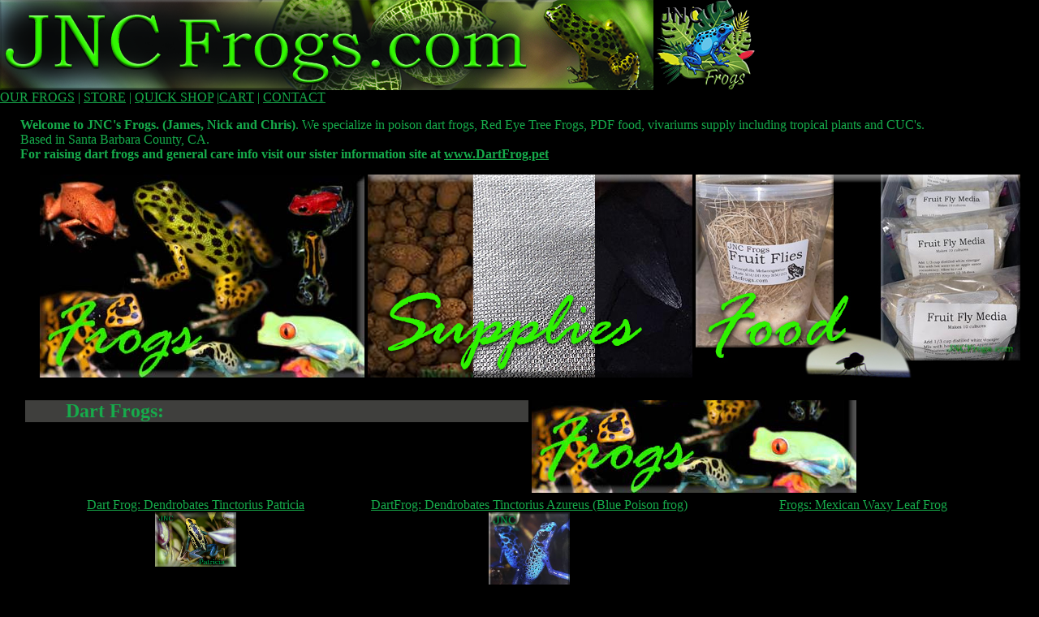

--- FILE ---
content_type: text/html;charset=UTF-8
request_url: https://www.jncfrogs.com/index.cfm?CFID=952a49b3-ce4d-4a8c-9d6b-cde8eb511fc6&CFTOKEN=0
body_size: 38629
content:


<html>
<head>
<title>JNC Frogs -JNC Frogs. Dart Frog Jungle</title>
<META NAME="keywords" content="Dart Frogs, JNC Frogs, isopods, springtails, tropical plants">
<META NAME="description" CONTENT="JNC Dart Frog Supply">
<META NAME="Designer" content="WebSite by www.CFwebMaster.com">
<meta name="viewport" content="width=device-width, initial-scale=1">
<title>JNC Dart Frogs</title>
<link rel="stylesheet" type="text/css" href="https://www.JNCFrogs.com/master-stylesheet.css">
</script>
</head>

<body bgcolor="#000000" text="#16ab4b" vlink="#16ab4b" link="#16ab4b" alink="#16ab4b">

<header>
<div class="header">
<a href="https://www.JNCFrogs.com"><img src="https://www.JNCFrogs.com/images/JNCFrogs-Banner.jpg" alt="JNC Frogs Header" border="0"></a><a href="https://www.JNCFrogs.com"><img src="https://www.JNCFrogs.com/images/JNC-logo-111.png" alt="JNC Frogs Logo" border="0"></a>

</div>
 <br>
<a href="https://www.jncfrogs.com/ourfrogs/">OUR FROGS</a> | <a href="https://www.jncfrogs.com/store/">STORE</a> | <a href="https://www.jncfrogs.com/store/ezAddlist.cfm">QUICK SHOP</a> |<a href="https://www.jncfrogs.com/store/1shop.cfm">CART</a> | <a href="https://www.jncfrogs.com/contact-us.cfm">CONTACT</a><br>
</header>
<div class="pushright">


<p><b>Welcome to JNC's Frogs. (James, Nick and Chris)</b>.
We specialize in poison dart frogs, Red Eye Tree Frogs, PDF food, vivariums supply including tropical plants and CUC's.<br>
Based in Santa Barbara County, CA.<br>
<b>For raising dart frogs and general care info visit our sister information site at <a href="https://www.DartFrog.pet" target="new">www.DartFrog.pet</a></b>
<br>
</p>
<center>
<a href="https://www.JNCFrogs.com/store/categoryitems.cfm?category=Dart&nbsp;&catid=1"><img src="/images/BUTTON-DartFrogs.jpg" alt="Link to available Dart Frogs" border="0"></a>
<a href="https://www.JNCFrogs.com/store/categoryitems.cfm?category=Vivarium&nbsp;Supplies&catid=3"><img src="/images/BUTTON-DartFrogs-Supplies.jpg" alt="Link to dart frog supplies" border="0"></a>
<a href="https://www.JNCFrogs.com/store/categoryitems.cfm?category=feeder&nbsp;insects&catid=6"><img src="/images/BUTTON-DartFrog-Food.jpg" alt="Link to dart frog food" border="0"></a>
</center>
<br>






 





<table width="100%">
<tr>
<td width="100%" bgcolor="00000" valign="top">































<table width="100%"><tr><td width="50%" valign="top">
<H2 class="small">Dart Frogs:</H2>
</td>
<td width="50%">

<img src="https://www.JNCFrogs.com/store/images/Category/JNCFrogs/CAT1.jpg" alt="Dart Frogs">

</td></tr></table>




<table bgcolor="00000" align="center" width="99%" valign="top">

<center>




<tr>
<td align="center" width="33%" height="100" valign="top">










<a href="https://www.JNCFrogs.com/store/item.cfm?code=FROGSPATRICIA&catid=1">
Dart Frog: Dendrobates Tinctorius Patricia <br>
<IMG SRC="https://www.JNCFrogs.com/store/images/photo1/JNCFrogs/FROGSPATRICIA.jpg" border="0" width=100 alt="Dart Frog: Dendrobates Tinctorius Patricia"/></a>

</td>








<td align="center" width="33%" height="100" valign="top">










<a href="https://www.JNCFrogs.com/store/item.cfm?code=FROGAZUREUS&catid=1">
DartFrog: Dendrobates Tinctorius Azureus (Blue Poison frog) <br>
<IMG SRC="https://www.JNCFrogs.com/store/images/photo1/JNCFrogs/FROGAZUREUS.jpg" border="0" width=100 alt="DartFrog: Dendrobates Tinctorius Azureus (Blue Poison frog)"/></a>

</td>








<td align="center" width="33%" height="100" valign="top">




<a href="https://www.JNCFrogs.com/store/item.cfm?code=TFMWLEAF&catid=1">
Frogs: Mexican Waxy Leaf Frog <br>
</a>


</td>
</tr>








<tr>
<td align="center" width="33%" height="100" valign="top">




<a href="https://www.JNCFrogs.com/store/item.cfm?code=TFMILK&catid=1">
Frogs: Milk Frogs <br>
</a>

</td>








<td align="center" width="33%" height="100" valign="top">










<a href="https://www.JNCFrogs.com/store/item.cfm?code=RETF&catid=1">
Frogs: Red-eyed Tree Frog- Adults <br>
<IMG SRC="https://www.JNCFrogs.com/store/images/photo1/JNCFrogs/RETF.jpg" border="0" width=100 alt="Frogs: Red-eyed Tree Frog- Adults"/></a>

</td>








<td align="center" width="33%" height="100" valign="top">




<a href="https://www.JNCFrogs.com/store/item.cfm?code=TFMOSS&catid=1">
Frogs: Vietnamese Mossy Tree Frog <br>
</a>


</td>
</tr>








<tr>
<td align="center" width="33%" height="100" valign="top">










<a href="https://www.JNCFrogs.com/store/item.cfm?code=FROGAGREENBLACK&catid=1">
Dart Frog: Auratus Green & Black <br>
<IMG SRC="https://www.JNCFrogs.com/store/images/photo1/JNCFrogs/FROGAGREENBLACK.jpg" border="0" width=100 alt="Dart Frog: Auratus Green & Black"/></a>

</td>








<td align="center" width="33%" height="100" valign="top">










<a href="https://www.JNCFrogs.com/store/item.cfm?code=FROGCAPURGANA&catid=1">
Dart Frog: Dendrobates Auratus Capurgana Columbian Yellow <br>
<IMG SRC="https://www.JNCFrogs.com/store/images/photo1/JNCFrogs/FROGCAPURGANA.jpg" border="0" width=100 alt="Dart Frog: Dendrobates Auratus Capurgana Columbian Yellow"/></a>

</td>








<td align="center" width="33%" height="100" valign="top">










<a href="https://www.JNCFrogs.com/store/item.cfm?code=FROGLEUC&catid=1">
Dart Frog: Dendrobates Leucomelas Nominal (Bumble Bee) <br>
<IMG SRC="https://www.JNCFrogs.com/store/images/photo1/JNCFrogs/FROGLEUC.jpg" border="0" width=100 alt="Dart Frog: Dendrobates Leucomelas Nominal (Bumble Bee)"/></a>


</td>
</tr>








<tr>
<td align="center" width="33%" height="100" valign="top">










<a href="https://www.JNCFrogs.com/store/item.cfm?code=FROGALANIS&catid=1">
Dart Frog: Dendrobates Tinctorius Alanis (Black with Yellow) <br>
<IMG SRC="https://www.JNCFrogs.com/store/images/photo1/JNCFrogs/FROGALANIS.jpg" border="0" width=100 alt="Dart Frog: Dendrobates Tinctorius Alanis (Black with Yellow)"/></a>

</td>








<td align="center" width="33%" height="100" valign="top">




<a href="https://www.JNCFrogs.com/store/item.cfm?code=FROGISLACOLON&catid=1">
Dart Frog: Oophaga Isla Colon Boca de Drago <br>
</a>

</td>








<td align="center" width="33%" height="100" valign="top">










<a href="https://www.JNCFrogs.com/store/item.cfm?code=FROGCRISTOBAL&catid=1">
Dart Frog: Oophaga Pumilio Cristobal <br>
<IMG SRC="https://www.JNCFrogs.com/store/images/photo1/JNCFrogs/FROGCRISTOBAL.jpg" border="0" width=100 alt="Dart Frog: Oophaga Pumilio Cristobal"/></a>


</td>
</tr>








<tr>
<td align="center" width="33%" height="100" valign="top">




<a href="https://www.JNCFrogs.com/store/item.cfm?code=FROGBLACKFOOT&catid=1">
Dart Frog: Phyllobates Orange with Black Foot <br>
</a>

</td>








<td align="center" width="33%" height="100" valign="top">




<a href="https://www.JNCFrogs.com/store/item.cfm?code=FROGCHAZUTA&catid=1">
Dart Frog: Ranitomeya Chazuta <br>
</a>

</td>








<td align="center" width="33%" height="100" valign="top">










<a href="https://www.JNCFrogs.com/store/item.cfm?code=FROGHIGHLAND&catid=1">
Dart Frog: Ranitomeya Highland Sirensis <br>
<IMG SRC="https://www.JNCFrogs.com/store/images/photo1/JNCFrogs/FROGHIGHLAND.jpg" border="0" width=100 alt="Dart Frog: Ranitomeya Highland Sirensis"/></a>


</td>
</tr>








<tr>
<td align="center" width="33%" height="100" valign="top">










<a href="https://www.JNCFrogs.com/store/item.cfm?code=FROGSOUTHERN&catid=1">
Dart Frog: Ranitomeya Southern Variabilis <br>
<IMG SRC="https://www.JNCFrogs.com/store/images/photo1/JNCFrogs/FROGSOUTHERN.jpg" border="0" width=100 alt="Dart Frog: Ranitomeya Southern Variabilis"/></a>

</td>








<td align="center" width="33%" height="100" valign="top">










<a href="https://www.JNCFrogs.com/store/item.cfm?code=FROGCITRONELLA&catid=1">
DartFrog: Dendrobates Tinctorius Citronella <br>
<IMG SRC="https://www.JNCFrogs.com/store/images/photo1/JNCFrogs/FROGCITRONELLA.jpg" border="0" width=100 alt="DartFrog: Dendrobates Tinctorius Citronella"/></a>

</td>








<td align="center" width="33%" height="100" valign="top">




<a href="https://www.JNCFrogs.com/store/item.cfm?code=FROGCOBALT&catid=1">
DartFrog: Dendrobates Tinctorius Cobalt <br>
</a>


</td>
</tr>








<tr>
<td align="center" width="33%" height="100" valign="top">




<a href="https://www.JNCFrogs.com/store/item.cfm?code=FROGROBERTUS&catid=1">
DartFrog: Dendrobates Tinctorius Robertus <br>
</a>

</td>








<td align="center" width="33%" height="100" valign="top">










<a href="https://www.JNCFrogs.com/store/item.cfm?code=HAWAIIANMOURNINGGECKO&catid=1">
Hawaiian Mourning Gecko <br>
<IMG SRC="https://www.JNCFrogs.com/store/images/photo1/JNCFrogs/HAWAIIANMOURNINGGECKO.jpg" border="0" width=100 alt="Hawaiian Mourning Gecko"/></a>

</td>








<td align="center" width="33%" height="100" valign="top">




<a href="https://www.JNCFrogs.com/store/item.cfm?code=FROGCINNAMON&catid=1">
Tree Frog: Cinnamon Tree Frog <br>
</a>


</td>
</tr>






</table>
</center>

<br>
</td>
</tr>
</table>
</p>
 

 
  

 





<table width="100%">
<tr>
<td width="100%" bgcolor="00000" valign="top">































<table width="100%"><tr><td width="50%" valign="top">
<H2 class="small">Plants:</H2>
</td>
<td width="50%">


</td></tr></table>




<table bgcolor="00000" align="center" width="99%" valign="top">

<center>




<tr>
<td align="center" width="33%" height="100" valign="top">




<a href="https://www.JNCFrogs.com/store/item.cfm?code=PLANT20&catid=4">
Plants: $20 tropical plant starter kit for a 12x18 vivarium, 6 small plants <br>
</a>

</td>








<td align="center" width="33%" height="100" valign="top">










<a href="https://www.JNCFrogs.com/store/item.cfm?code=PLANTALUMINUM&catid=4">
Plants: Aluminum Plant, 3in starter <br>
<IMG SRC="https://www.JNCFrogs.com/store/images/photo1/JNCFrogs/PLANTALUMINUM.jpg" border="0" width=100 alt="Plants: Aluminum Plant, 3in starter"/></a>

</td>








<td align="center" width="33%" height="100" valign="top">










<a href="https://www.JNCFrogs.com/store/item.cfm?code=PLANTMANAUS&catid=4">
Plants: Begonia Manaus, 3in starter <br>
<IMG SRC="https://www.JNCFrogs.com/store/images/photo1/JNCFrogs/PLANTMANAUS.jpg" border="0" width=100 alt="Plants: Begonia Manaus, 3in starter"/></a>


</td>
</tr>








<tr>
<td align="center" width="33%" height="100" valign="top">










<a href="https://www.JNCFrogs.com/store/item.cfm?code=PLANTBPOLL&catid=4">
Plants: Begonia polloloensis, Started 5in <br>
<IMG SRC="https://www.JNCFrogs.com/store/images/photo1/JNCFrogs/PLANTBPOLL.jpg" border="0" width=100 alt="Plants: Begonia polloloensis, Started 5in"/></a>

</td>








<td align="center" width="33%" height="100" valign="top">










<a href="https://www.JNCFrogs.com/store/item.cfm?code=PLANTBREX&catid=4">
Plants: Begonia Rex, Leaf Cutting <br>
<IMG SRC="https://www.JNCFrogs.com/store/images/photo1/JNCFrogs/PLANTBREX.jpg" border="0" width=100 alt="Plants: Begonia Rex, Leaf Cutting"/></a>

</td>








<td align="center" width="33%" height="100" valign="top">










<a href="https://www.JNCFrogs.com/store/item.cfm?code=PLANTCCHARLIE&catid=4">
Plants: Creeping Charlie vine, Q3, 3in starter <br>
<IMG SRC="https://www.JNCFrogs.com/store/images/photo1/JNCFrogs/PLANTCCHARLIE.jpg" border="0" width=100 alt="Plants: Creeping Charlie vine, Q3, 3in starter"/></a>


</td>
</tr>








<tr>
<td align="center" width="33%" height="100" valign="top">










<a href="https://www.JNCFrogs.com/store/item.cfm?code=PLANTCFIG&catid=4">
Plants: Ficus pumiliab creeping fig, 12in Cutting <br>
<IMG SRC="https://www.JNCFrogs.com/store/images/photo1/JNCFrogs/PLANTCFIG.jpg" border="0" width=100 alt="Plants: Ficus pumiliab creeping fig, 12in Cutting"/></a>

</td>








<td align="center" width="33%" height="100" valign="top">




<a href="https://www.JNCFrogs.com/store/item.cfm?code=JMOSS&catid=4">
Plants: Java moss culture <br>
</a>

</td>








<td align="center" width="33%" height="100" valign="top">










<a href="https://www.JNCFrogs.com/store/item.cfm?code=PLANTNBROM&catid=4">
Plants: Neoregelia Bromeliad 
<br><img src="https://www.JNCFrogs.com/store/images/backordered.gif">Waitlist
<br>
<IMG SRC="https://www.JNCFrogs.com/store/images/photo1/JNCFrogs/PLANTNBROM.jpg" border="0" width=100 alt="Plants: Neoregelia Bromeliad"/></a>


</td>
</tr>








<tr>
<td align="center" width="33%" height="100" valign="top">










<a href="https://www.JNCFrogs.com/store/item.cfm?code=PLANTTURTLE&catid=4">
Plants: String of Turtles, Q3, 3in starter <br>
<IMG SRC="https://www.JNCFrogs.com/store/images/photo1/JNCFrogs/PLANTTURTLE.jpg" border="0" width=100 alt="Plants: String of Turtles, Q3, 3in starter"/></a>

</td>








<td align="center" width="33%" height="100" valign="top">




<a href="https://www.JNCFrogs.com/store/item.cfm?code=PLANTTILL&catid=4">
Plants: Tillandsia Ionantha Guatemala <br>
</a>

</td>








<td align="center" width="33%" height="100" valign="top">










<a href="https://www.JNCFrogs.com/store/item.cfm?code=PLANTBEGREPENS&catid=4">
Plants: Watermelon Begonia, Pellionia repens, 3in starter <br>
<IMG SRC="https://www.JNCFrogs.com/store/images/photo1/JNCFrogs/PLANTBEGREPENS.jpg" border="0" width=100 alt="Plants: Watermelon Begonia, Pellionia repens, 3in starter"/></a>


</td>
</tr>






</table>
</center>

<br>
</td>
</tr>
</table>
</p>
 

 
  

 





<table width="100%">
<tr>
<td width="100%" bgcolor="00000" valign="top">































<table width="100%"><tr><td width="50%" valign="top">
<H2 class="small">Vivarium Supplies:</H2>
</td>
<td width="50%">

<img src="https://www.JNCFrogs.com/store/images/Category/JNCFrogs/CAT3.jpg" alt="Vivarium Supplies">

</td></tr></table>




<table bgcolor="00000" align="center" width="99%" valign="top">

<center>




<tr>
<td align="center" width="33%" height="100" valign="top">










<a href="https://www.JNCFrogs.com/store/item.cfm?code=BUGDEFENSE&catid=3">
Bug Defense 1 qt <br>
<IMG SRC="https://www.JNCFrogs.com/store/images/photo1/JNCFrogs/BUGDEFENSE.jpg" border="0" width=100 alt="Bug Defense 1 qt"/></a>

</td>








<td align="center" width="33%" height="100" valign="top">










<a href="https://www.JNCFrogs.com/store/item.cfm?code=LEAFINDIAN&catid=3">
Cattappa- Indian Almond Leaves Large 10 pack <br>
<IMG SRC="https://www.JNCFrogs.com/store/images/photo1/JNCFrogs/LEAFINDIAN.jpg" border="0" width=100 alt="Cattappa- Indian Almond Leaves Large 10 pack"/></a>

</td>








<td align="center" width="33%" height="100" valign="top">










<a href="https://www.JNCFrogs.com/store/item.cfm?code=EXELSIOR10&catid=6">
Excelsior for fruit fly cultures <br>
<IMG SRC="https://www.JNCFrogs.com/store/images/photo1/JNCFrogs/EXELSIOR10.jpg" border="0" width=100 alt="Excelsior for fruit fly cultures"/></a>


</td>
</tr>








<tr>
<td align="center" width="33%" height="100" valign="top">










<a href="https://www.JNCFrogs.com/store/item.cfm?code=SCREEN&catid=3">
Fiberglass mesh 1ft x 3ft <br>
<IMG SRC="https://www.JNCFrogs.com/store/images/photo1/JNCFrogs/SCREEN.jpg" border="0" width=100 alt="Fiberglass mesh 1ft x 3ft"/></a>

</td>








<td align="center" width="33%" height="100" valign="top">










<a href="https://www.JNCFrogs.com/store/item.cfm?code=FLYCLEAN&catid=3">
Fly Clean- Mite Powder <br>
<IMG SRC="https://www.JNCFrogs.com/store/images/photo1/JNCFrogs/FLYCLEAN.jpg" border="0" width=100 alt="Fly Clean- Mite Powder"/></a>

</td>








<td align="center" width="33%" height="100" valign="top">










<a href="https://www.JNCFrogs.com/store/item.cfm?code=GNATNO&catid=3">
Gnat-No! Gnat and Mosquito prevention <br>
<IMG SRC="https://www.JNCFrogs.com/store/images/photo1/JNCFrogs/GNATNO.jpg" border="0" width=100 alt="Gnat-No! Gnat and Mosquito prevention"/></a>


</td>
</tr>








<tr>
<td align="center" width="33%" height="100" valign="top">










<a href="https://www.JNCFrogs.com/store/item.cfm?code=FOAMGSPOND&catid=3">
Great stuff, pond and waterfall: expanding foam <br>
<IMG SRC="https://www.JNCFrogs.com/store/images/photo1/JNCFrogs/FOAMGSPOND.jpg" border="0" width=100 alt="Great stuff, pond and waterfall: expanding foam"/></a>

</td>








<td align="center" width="33%" height="100" valign="top">










<a href="https://www.JNCFrogs.com/store/item.cfm?code=SNAILNO&catid=3">
Snail NO! Non-toxic snail eliminator <br>
<IMG SRC="https://www.JNCFrogs.com/store/images/photo1/JNCFrogs/SNAILNO.jpg" border="0" width=100 alt="Snail NO! Non-toxic snail eliminator"/></a>

</td>








<td align="center" width="33%" height="100" valign="top">










<a href="https://www.JNCFrogs.com/store/item.cfm?code=SPHAG&catid=3">
Sphagnum Moss: Gallon Bag <br>
<IMG SRC="https://www.JNCFrogs.com/store/images/photo1/JNCFrogs/SPHAG.jpg" border="0" width=100 alt="Sphagnum Moss: Gallon Bag"/></a>


</td>
</tr>








<tr>
<td align="center" width="33%" height="100" valign="top">










<a href="https://www.JNCFrogs.com/store/item.cfm?code=CHARC&catid=3">
Vivarium Lump Charcoal <br>
<IMG SRC="https://www.JNCFrogs.com/store/images/photo1/JNCFrogs/CHARC.jpg" border="0" width=100 alt="Vivarium Lump Charcoal"/></a>

</td>






</table>
</center>

<br>
</td>
</tr>
</table>
</p>
 

 
  

 





<table width="100%">
<tr>
<td width="100%" bgcolor="00000" valign="top">































<table width="100%"><tr><td width="50%" valign="top">
<H2 class="small">Feeder Insects:</H2>
</td>
<td width="50%">

<img src="https://www.JNCFrogs.com/store/images/Category/JNCFrogs/CAT6.jpg" alt="Feeder Insects">

</td></tr></table>




<table bgcolor="00000" align="center" width="99%" valign="top">

<center>




<tr>
<td align="center" width="33%" height="100" valign="top">










<a href="https://www.JNCFrogs.com/store/item.cfm?code=SPIKES100&catid=6">
100 Spikes (Blue Bottle Fly Larvae) 
<br><img src="https://www.JNCFrogs.com/store/images/backordered.gif">Waitlist
<br>
<IMG SRC="https://www.JNCFrogs.com/store/images/photo1/JNCFrogs/SPIKES100.jpg" border="0" width=100 alt="100 Spikes (Blue Bottle Fly Larvae)"/></a>

</td>








<td align="center" width="33%" height="100" valign="top">




<a href="https://www.JNCFrogs.com/store/item.cfm?code=CRICKETLG&catid=6">
Cricket LG .75 - 1in (12) a dozen  <br>
</a>

</td>








<td align="center" width="33%" height="100" valign="top">




<a href="https://www.JNCFrogs.com/store/item.cfm?code=CRICKETMED&catid=6">
Cricket Med ~1/2" (x12) a dozen  <br>
</a>


</td>
</tr>








<tr>
<td align="center" width="33%" height="100" valign="top">




<a href="https://www.JNCFrogs.com/store/item.cfm?code=CRICKETPIN&catid=6">
Cricket PinHead Size (Tiny)  (x200)  <br>
</a>

</td>








<td align="center" width="33%" height="100" valign="top">




<a href="https://www.JNCFrogs.com/store/item.cfm?code=CRICKETSM&catid=6">
Cricket SM ~2mm (12) a dozen  <br>
</a>

</td>








<td align="center" width="33%" height="100" valign="top">










<a href="https://www.JNCFrogs.com/store/item.cfm?code=DELIFABRICX1&catid=6">
Deli Cups with fabric lid x1 <br>
<IMG SRC="https://www.JNCFrogs.com/store/images/photo1/JNCFrogs/DELIFABRICX1.jpg" border="0" width=100 alt="Deli Cups with fabric lid x1"/></a>


</td>
</tr>








<tr>
<td align="center" width="33%" height="100" valign="top">










<a href="https://www.JNCFrogs.com/store/item.cfm?code=DELIFABRICX10&catid=6">
Deli Cups with fabric lid x10 <br>
<IMG SRC="https://www.JNCFrogs.com/store/images/photo1/JNCFrogs/DELIFABRICX10.jpg" border="0" width=100 alt="Deli Cups with fabric lid x10"/></a>

</td>








<td align="center" width="33%" height="100" valign="top">










<a href="https://www.JNCFrogs.com/store/item.cfm?code=DELIVENTX1&catid=6">
Deli Cups with vented lid x1 <br>
<IMG SRC="https://www.JNCFrogs.com/store/images/photo1/JNCFrogs/DELIVENTX1.jpg" border="0" width=100 alt="Deli Cups with vented lid x1"/></a>

</td>








<td align="center" width="33%" height="100" valign="top">










<a href="https://www.JNCFrogs.com/store/item.cfm?code=DELIVENTX10&catid=6">
Deli Cups with vented lid x10 <br>
<IMG SRC="https://www.JNCFrogs.com/store/images/photo1/JNCFrogs/DELIVENTX10.jpg" border="0" width=100 alt="Deli Cups with vented lid x10"/></a>


</td>
</tr>








<tr>
<td align="center" width="33%" height="100" valign="top">




<a href="https://www.JNCFrogs.com/store/item.cfm?code=DUBIALG&catid=6">
Dubia LG-XL 25 count <br>
</a>

</td>








<td align="center" width="33%" height="100" valign="top">




<a href="https://www.JNCFrogs.com/store/item.cfm?code=DUBIAMED&catid=6">
Dubia MED 25 count <br>
</a>

</td>








<td align="center" width="33%" height="100" valign="top">




<a href="https://www.JNCFrogs.com/store/item.cfm?code=DUBIASM&catid=6">
Dubia SM 1/4" 25 count <br>
</a>


</td>
</tr>








<tr>
<td align="center" width="33%" height="100" valign="top">










<a href="https://www.JNCFrogs.com/store/item.cfm?code=EXELSIOR10&catid=6">
Excelsior for fruit fly cultures <br>
<IMG SRC="https://www.JNCFrogs.com/store/images/photo1/JNCFrogs/EXELSIOR10.jpg" border="0" width=100 alt="Excelsior for fruit fly cultures"/></a>

</td>








<td align="center" width="33%" height="100" valign="top">










<a href="https://www.JNCFrogs.com/store/item.cfm?code=BEANBEETLE&catid=6">
Frog Food: Bean Beetles <br>
<IMG SRC="https://www.JNCFrogs.com/store/images/photo1/JNCFrogs/BEANBEETLE.jpg" border="0" width=100 alt="Frog Food: Bean Beetles"/></a>

</td>








<td align="center" width="33%" height="100" valign="top">










<a href="https://www.JNCFrogs.com/store/item.cfm?code=RICEFLOURBEETLE&catid=6">
Frog Food: Rice Flour Beetles <br>
<IMG SRC="https://www.JNCFrogs.com/store/images/photo1/JNCFrogs/RICEFLOURBEETLE.jpg" border="0" width=100 alt="Frog Food: Rice Flour Beetles"/></a>


</td>
</tr>








<tr>
<td align="center" width="33%" height="100" valign="top">










<a href="https://www.JNCFrogs.com/store/item.cfm?code=FLIESGHYDEIPROD&catid=6">
Fruit Flies: Golden Hydei Actively producing culture <br>
<IMG SRC="https://www.JNCFrogs.com/store/images/photo1/JNCFrogs/FLIESGHYDEIPROD.jpg" border="0" width=100 alt="Fruit Flies: Golden Hydei Actively producing culture"/></a>

</td>








<td align="center" width="33%" height="100" valign="top">










<a href="https://www.JNCFrogs.com/store/item.cfm?code=FLIESGHYDEI&catid=6">
Fruit Flies: Golden Hydei freshly seeded culture <br>
<IMG SRC="https://www.JNCFrogs.com/store/images/photo1/JNCFrogs/FLIESGHYDEI.jpg" border="0" width=100 alt="Fruit Flies: Golden Hydei freshly seeded culture"/></a>

</td>








<td align="center" width="33%" height="100" valign="top">










<a href="https://www.JNCFrogs.com/store/item.cfm?code=FLIESGMELANOPROD&catid=6">
Fruit Flies: Golden Melanogaster Actively producing culture <br>
<IMG SRC="https://www.JNCFrogs.com/store/images/photo1/JNCFrogs/FLIESGMELANOPROD.jpg" border="0" width=100 alt="Fruit Flies: Golden Melanogaster Actively producing culture"/></a>


</td>
</tr>








<tr>
<td align="center" width="33%" height="100" valign="top">










<a href="https://www.JNCFrogs.com/store/item.cfm?code=FLIESGMELANO&catid=6">
Fruit Flies: Golden Melanogaster freshly seeded culture <br>
<IMG SRC="https://www.JNCFrogs.com/store/images/photo1/JNCFrogs/FLIESGMELANO.jpg" border="0" width=100 alt="Fruit Flies: Golden Melanogaster freshly seeded culture"/></a>

</td>








<td align="center" width="33%" height="100" valign="top">










<a href="https://www.JNCFrogs.com/store/item.cfm?code=FLIESHYDEIPROD&catid=6">
Fruit Flies: Hydei Actively producing culture <br>
<IMG SRC="https://www.JNCFrogs.com/store/images/photo1/JNCFrogs/FLIESHYDEIPROD.jpg" border="0" width=100 alt="Fruit Flies: Hydei Actively producing culture"/></a>

</td>








<td align="center" width="33%" height="100" valign="top">










<a href="https://www.JNCFrogs.com/store/item.cfm?code=FLIESHYDEI&catid=6">
Fruit Flies: Hydei freshly seeded culture <br>
<IMG SRC="https://www.JNCFrogs.com/store/images/photo1/JNCFrogs/FLIESHYDEI.jpg" border="0" width=100 alt="Fruit Flies: Hydei freshly seeded culture"/></a>


</td>
</tr>








<tr>
<td align="center" width="33%" height="100" valign="top">




<a href="https://www.JNCFrogs.com/store/item.cfm?code=FLIESCGLIDERFRSH&catid=6">
Fruit Flies: Orange Melanogaster Gliders freshly seeded culture <br>
</a>

</td>








<td align="center" width="33%" height="100" valign="top">




<a href="https://www.JNCFrogs.com/store/item.cfm?code=FLIESCGLIDERPROD&catid=6">
Fruit Flies: Orange Melanogaster Gliders/ Actively producing culture <br>
</a>

</td>








<td align="center" width="33%" height="100" valign="top">










<a href="https://www.JNCFrogs.com/store/item.cfm?code=FRUITFLYMEDIA&catid=6">
Fruit Fly Media/ Makes 12 cups- 1 quart <br>
<IMG SRC="https://www.JNCFrogs.com/store/images/photo1/JNCFrogs/FRUITFLYMEDIA.jpg" border="0" width=100 alt="Fruit Fly Media/ Makes 12 cups- 1 quart"/></a>


</td>
</tr>








<tr>
<td align="center" width="33%" height="100" valign="top">










<a href="https://www.JNCFrogs.com/store/item.cfm?code=RICEFLOURMEDIA&catid=6">
Rice Flour Beetle Flour 1 qt bag <br>
<IMG SRC="https://www.JNCFrogs.com/store/images/photo1/JNCFrogs/RICEFLOURMEDIA.jpg" border="0" width=100 alt="Rice Flour Beetle Flour 1 qt bag"/></a>

</td>








<td align="center" width="33%" height="100" valign="top">










<a href="https://www.JNCFrogs.com/store/item.cfm?code=SPRINGTROP&catid=2">
Springtails "Tropical" <br>
<IMG SRC="https://www.JNCFrogs.com/store/images/photo1/JNCFrogs/SPRINGTROP.jpg" border="0" width=100 alt="Springtails "Tropical""/></a>

</td>






</table>
</center>

<br>
</td>
</tr>
</table>
</p>
 

 
  

 





<table width="100%">
<tr>
<td width="100%" bgcolor="00000" valign="top">































<table width="100%"><tr><td width="50%" valign="top">
<H2 class="small">Clean Up Crew:</H2>
</td>
<td width="50%">


</td></tr></table>




<table bgcolor="00000" align="center" width="99%" valign="top">

<center>




<tr>
<td align="center" width="33%" height="100" valign="top">










<a href="https://www.JNCFrogs.com/store/item.cfm?code=ISODWPURPLE&catid=2">
Isopods: Dwarf purple: Trichorhina sp. <br>
<IMG SRC="https://www.JNCFrogs.com/store/images/photo1/JNCFrogs/ISODWPURPLE.jpg" border="0" width=100 alt="Isopods: Dwarf purple: Trichorhina sp."/></a>

</td>








<td align="center" width="33%" height="100" valign="top">










<a href="https://www.JNCFrogs.com/store/item.cfm?code=ISODWWHITE&catid=2">
Isopods: Dwarf white: Trichorhina tomentosa <br>
<IMG SRC="https://www.JNCFrogs.com/store/images/photo1/JNCFrogs/ISODWWHITE.jpg" border="0" width=100 alt="Isopods: Dwarf white: Trichorhina tomentosa"/></a>

</td>








<td align="center" width="33%" height="100" valign="top">










<a href="https://www.JNCFrogs.com/store/item.cfm?code=SPRINGARID&catid=2">
Springtails "Arid" <br>
<IMG SRC="https://www.JNCFrogs.com/store/images/photo1/JNCFrogs/SPRINGARID.jpg" border="0" width=100 alt="Springtails "Arid""/></a>


</td>
</tr>








<tr>
<td align="center" width="33%" height="100" valign="top">










<a href="https://www.JNCFrogs.com/store/item.cfm?code=SPRINGBLUE&catid=2">
Springtails "Dwarf Blue" 
<br><img src="https://www.JNCFrogs.com/store/images/backordered.gif">Waitlist
<br>
<IMG SRC="https://www.JNCFrogs.com/store/images/photo1/JNCFrogs/SPRINGBLUE.jpg" border="0" width=100 alt="Springtails "Dwarf Blue""/></a>

</td>








<td align="center" width="33%" height="100" valign="top">










<a href="https://www.JNCFrogs.com/store/item.cfm?code=SPRINGPINK&catid=2">
Springtails "Pink" <br>
<IMG SRC="https://www.JNCFrogs.com/store/images/photo1/JNCFrogs/SPRINGPINK.jpg" border="0" width=100 alt="Springtails "Pink""/></a>

</td>








<td align="center" width="33%" height="100" valign="top">










<a href="https://www.JNCFrogs.com/store/item.cfm?code=SPRINGSILVER&catid=2">
Springtails "Silver" 
<br><img src="https://www.JNCFrogs.com/store/images/backordered.gif">Waitlist
<br>
<IMG SRC="https://www.JNCFrogs.com/store/images/photo1/JNCFrogs/SPRINGSILVER.jpg" border="0" width=100 alt="Springtails "Silver""/></a>


</td>
</tr>








<tr>
<td align="center" width="33%" height="100" valign="top">










<a href="https://www.JNCFrogs.com/store/item.cfm?code=SPRINGTROP&catid=2">
Springtails "Tropical" <br>
<IMG SRC="https://www.JNCFrogs.com/store/images/photo1/JNCFrogs/SPRINGTROP.jpg" border="0" width=100 alt="Springtails "Tropical""/></a>

</td>






</table>
</center>

<br>
</td>
</tr>
</table>
</p>
 

 
  

 





<table width="100%">
<tr>
<td width="100%" bgcolor="00000" valign="top">































<table width="100%"><tr><td width="50%" valign="top">
<H2 class="small">Vitamins/Supplements:</H2>
</td>
<td width="50%">

<img src="https://www.JNCFrogs.com/store/images/Category/JNCFrogs/CAT7.jpg" alt="Vitamins/Supplements">

</td></tr></table>




<table bgcolor="00000" align="center" width="99%" valign="top">

<center>




<tr>
<td align="center" width="33%" height="100" valign="top">










<a href="https://www.JNCFrogs.com/store/item.cfm?code=REP_CALPLUS3&catid=7">
Repashy Calcium Plus 3oz <br>
<IMG SRC="https://www.JNCFrogs.com/store/images/photo1/JNCFrogs/REP_CALPLUS3.jpg" border="0" width=100 alt="Repashy Calcium Plus 3oz"/></a>

</td>








<td align="center" width="33%" height="100" valign="top">










<a href="https://www.JNCFrogs.com/store/item.cfm?code=REP_CRESTEDGECKO_3&catid=7">
Repashy Crested Gecko Meal 3oz <br>
<IMG SRC="https://www.JNCFrogs.com/store/images/photo1/JNCFrogs/REP_CRESTEDGECKO_3.jpg" border="0" width=100 alt="Repashy Crested Gecko Meal 3oz"/></a>

</td>








<td align="center" width="33%" height="100" valign="top">










<a href="https://www.JNCFrogs.com/store/item.cfm?code=REP_PDF_TRIO&catid=7">
Repashy Frog Vitamin Trio (Save$$) <br>
<IMG SRC="https://www.JNCFrogs.com/store/images/photo1/JNCFrogs/REP_PDF_TRIO.jpg" border="0" width=100 alt="Repashy Frog Vitamin Trio (Save$$)"/></a>


</td>
</tr>








<tr>
<td align="center" width="33%" height="100" valign="top">










<a href="https://www.JNCFrogs.com/store/item.cfm?code=REP_SUPERPIG_3&catid=7">
Repashy SuperPig 3oz <br>
<IMG SRC="https://www.JNCFrogs.com/store/images/photo1/JNCFrogs/REP_SUPERPIG_3.jpg" border="0" width=100 alt="Repashy SuperPig 3oz"/></a>

</td>








<td align="center" width="33%" height="100" valign="top">










<a href="https://www.JNCFrogs.com/store/item.cfm?code=REP_VIT_A_3&catid=7">
Repashy Vitamin A Plus 3oz <br>
<IMG SRC="https://www.JNCFrogs.com/store/images/photo1/JNCFrogs/REP_VIT_A_3.jpg" border="0" width=100 alt="Repashy Vitamin A Plus 3oz"/></a>

</td>






</table>
</center>

<br>
</td>
</tr>
</table>
</p>
 

 
  

 





<table width="100%">
<tr>
<td width="100%" bgcolor="00000" valign="top">































<table width="100%"><tr><td width="50%" valign="top">
<H2 class="small">Isopods:</H2>
</td>
<td width="50%">


</td></tr></table>




<table bgcolor="00000" align="center" width="99%" valign="top">

<center>




<tr>
<td align="center" width="33%" height="100" valign="top">




<a href="https://www.JNCFrogs.com/store/item.cfm?code=ISOMIXCLOWN&catid=5">
Isopods: Armadillidium klugii "Mixed Clown" 10 @ $25 <br>
</a>

</td>








<td align="center" width="33%" height="100" valign="top">




<a href="https://www.JNCFrogs.com/store/item.cfm?code=ISOPANDAKING&catid=5">
Isopods: Cubaris sp. Panda King 10ct <br>
</a>

</td>








<td align="center" width="33%" height="100" valign="top">










<a href="https://www.JNCFrogs.com/store/item.cfm?code=ISODWPURPLE&catid=2">
Isopods: Dwarf purple: Trichorhina sp. <br>
<IMG SRC="https://www.JNCFrogs.com/store/images/photo1/JNCFrogs/ISODWPURPLE.jpg" border="0" width=100 alt="Isopods: Dwarf purple: Trichorhina sp."/></a>


</td>
</tr>








<tr>
<td align="center" width="33%" height="100" valign="top">










<a href="https://www.JNCFrogs.com/store/item.cfm?code=ISODWWHITE&catid=2">
Isopods: Dwarf white: Trichorhina tomentosa <br>
<IMG SRC="https://www.JNCFrogs.com/store/images/photo1/JNCFrogs/ISODWWHITE.jpg" border="0" width=100 alt="Isopods: Dwarf white: Trichorhina tomentosa"/></a>

</td>








<td align="center" width="33%" height="100" valign="top">




<a href="https://www.JNCFrogs.com/store/item.cfm?code=ISODALMATIAN&catid=5">
Isopods: Porcellio Dalmatian 10 count <br>
</a>

</td>








<td align="center" width="33%" height="100" valign="top">










<a href="https://www.JNCFrogs.com/store/item.cfm?code=ISODAIRYCOW&catid=5">
Isopods: Porcellio laevis Dairy Cow 10 count <br>
<IMG SRC="https://www.JNCFrogs.com/store/images/photo1/JNCFrogs/ISODAIRYCOW.jpg" border="0" width=100 alt="Isopods: Porcellio laevis Dairy Cow 10 count"/></a>


</td>
</tr>








<tr>
<td align="center" width="33%" height="100" valign="top">










<a href="https://www.JNCFrogs.com/store/item.cfm?code=ISOPOWORANGE&catid=5">
Isopods: Porcellionides pruinosus "Powder Orange" 20 count <br>
<IMG SRC="https://www.JNCFrogs.com/store/images/photo1/JNCFrogs/ISOPOWORANGE.jpg" border="0" width=100 alt="Isopods: Porcellionides pruinosus "Powder Orange" 20 count"/></a>

</td>






</table>
</center>

<br>
</td>
</tr>
</table>
</p>
 

 
  


<hr>
<div id="storebottom">

We accept: 

<img src="https://www.JNCFrogs.com/store/images/BTM-ccPAYPAL.gif" border="0" >



<img src="https://www.JNCFrogs.com/store/images/BTM-ccMC.gif" border="0" >
<img src="https://www.JNCFrogs.com/store/images/BTM-ccVISA.gif" border="0" >
<img src="https://www.JNCFrogs.com/store/images/BTM-ccAMEX.gif" border="0" >

<img src="https://www.JNCFrogs.com/store/images/BTM-ccDISCOVER.gif" border="0" >


-Purchase Order


<br><br>
<center>
<a href="https://www.JNCFrogs.com/store/ezAddlist.cfm" id="storebottom">QUICK SHOP</a> |
<a href="https://www.JNCFrogs.com/store/products.cfm" id="storebottom">PRODUCTS</a> | 
<a href="https://www.JNCFrogs.com/store/1shop.cfm" id="storebottom">VIEW CART</a> |

<a href="https://www.JNCFrogs.com/store/login.cfm" id="storebottom">LOGIN</a> |



</center><br> 


  

<br><br>

</div>


</div>  

<div class="background-image">
<footer class="footer">
<div class="pushright">
<a href="https://www.JNCFrogs.com">www.JNCFrogs.com</a> | <a href="https://www.JNCFrogs.com/Aboutus.cfm">About us</a> | Frogger@JNCFrogs.com | 805-710-8868| 
<a href="https://www.facebook.com/JNCFrogs" target="new"><img src="/images/Facebook-icon-50.png" border="0" 
height="25"></a>&nbsp; <a href="https://instagram.com/jnc.frogs" target="new"><img src="/images/instagram-icon-
50.png" border="0"  height="25"></a>
<br>
Serving Santa Barbara and SLO Counties in CA and online throughout the USA<br> 
Visit <a href="https://www.DartFrog.pet" target="new">www.DartFrog.pet</a> for complete dart frog keeping and care information

 <br />
<br />
<table><tr>
<td style="footer">
 <a href="https://dartfrogbusinesses.com/" target="new"><img src="https://www.JNCFrogs.com/images/Reputable-Dart-Frog-Businesses.jpg" height="100" border="0" alt="Reputable Dart Frog Businesses"></a>
</td>
<td class="footer"><p class="footer">
<center>
All images copyrighted by JNCFrogs.com, All rights reserved.<br>
Text copyrighted by JNCFrogs.com and any respective cited contributors. 
Note, content on this site is to be used as general knowledge and not as a substitute for veterinary advice. Consult your veterinarian before changing medications, vivarium conditions or food supplementation regiments. Never disregard professional advice because of something you read online. Use of this site constitutes your agreement and acknowledgment to hold this site and site owners and contributors harmless for any ills that may come to you or your pets from information on JNCFrogs.com or DartFrog.pet.
</center>
</p></td><td style="footer">
 <a href="https://usark.org/memberships/" target="new"><img src="https://www.DartFrog.pet/images/USARK-BRONZE.png" height="100" border="0" alt="USARK"></a>
</td></tr></table>
</div>  
</footer>
</div> 





--- FILE ---
content_type: text/css
request_url: https://www.jncfrogs.com/master-stylesheet.css
body_size: 4079
content:
  BODY
  {
	scrollbar-arrow-color:#000000;
	scrollbar-base-color:#000000;
	scrollbar-face-color:#FDF23B;
	top-margin: 0px;
	top: 0px;
	margin: 0px;
	}

TD.black
	{background:#000000; 
	padding:0em;
	border:0px solid #fff;
	top: 0px;
	margin: 0px;
	}

.header	{	
	display: inline;
	}

td.intropara {font-family:Arial;
	font-size: 14px;
	padding: 0px 0px 0px 50px;
	}

.TOP-B {
	float: left;
	display: block; 

	}

H3	{line-height: 5px; 
	margin: 10px;
	margin-left: 0px;
	}

.centertext	{
	padding: 0px 5% 0px 5%;
	}
hr	{
	border-color: #16ab4b;
	}
.HR-black	{
	border-color: #000000;
	}

.maincontent	{
	display: block;
}

#rotator	{
	height: 125px;
	width: 550px;
	}
#rotator img { 
	position: absolute;
} /* keeps from full height*/

.info-container, .info-A, .info-B, .info-banner	{
	text-align: center;
	font-weight: bold; 
	font-family: arial;
	color: #fafd02;
	float: left;
	display: inline; 
	font-size: 12px;
}
.info-A	{
	padding: 0px 0px 0px 10px;
	width: 200px;
	background-color:#3f3f3d;
	}

.info-B	{
	width: 200px;
	border: 1px solid;
	border-color: #000;
	background-color:#3f3f3d;
	}

.break	{
	clear: both;
	padding: 0px 0px 0px 0px; 
	}

.break-20	{ 
	clear: both;
	padding: 20px 0px 0px 0px; 
	}


/* view port over 1150px */
@media all and (min-width: 1150px) 
{
/*
#rotator	{
	visibility: hidden;
	}
*/
}

.headerB	{
	float: right;
	display: inline;
	left: 300px;
	width: 620px;
	}
}
/* view port over 630px */
@media all and (min-width: 631px) 
{

.header	{
	float: left;
	}
}

@media all and (min-width: 631px) 
{
.headerSM	{
	visibility: hidden;
	}
.TOP-A {
	font-family:Arial;
	font-size: 14px;
	padding: 40px 0px 0px 100px;
	float: left;
	display: inline; 
	width: 500px;
	}
.info-banner	{
	*/ width: 5500px; */
	margin: 0px 0px 0px 20px;
	right: 50px;
	text-align: left;
	}
.H1-Black	{
	background-color: #000000;
	line-height: 22px; 
	margin: 8px;
	margin-left: 100px;
	}
.H1-grey	{
	background-color: #3f3f3d;
	line-height: 30px; 
	margin: 10px 0px 0px 0px;
	padding: 0px 0px 0px 50px;
	}
H2	{
	background-color: #3f3f3d;
	padding: 0px 0px 0px 50px;
	}
.pushright	{
	padding: 0px 0px 0px 100px;
	}
.more	{
	background-color: #3f3f3d;
	padding: 0px 0px 0px 100px;
	}
.Fullgrey 	{
	background:#3f3f3d; 
	top: 0px;
	margin: 0px;
	/* width: 100%; */ 
	padding: 0px 100px 0px 100px;
	}
.paracrop 	{
	width: 80%;
	}
}


@media all and (max-width: 630px)
/* view port optimization specific to cellphone */
{
.headerB		{
	visibility: hidden;
	top: 0px;
	height: 0px; 
	}
.headerSM	{
	left: 0px;
	top: 0px;
	padding: 0px 0px 0px 2px;
	}

.headerSM a:link, .headerSM a:visited, .headerSM a:hover, .headerSM a:active 	{
	text-decoration: none;
	}
.info-banner	{
	visibility: hidden;
	}
.rotator	{
	visibility: hidden;
	}
.TOP-A {
	font-family:Arial;
	font-size: .8em;
	padding: 0px 0px 0px 0px;
	float: left;
	display: inline; 
	}
.H1-Black	{
	background-color: #000000;
	line-height: 22px; 
	margin: 0px 0px 0px 0px;
	padding: 0px 0px 0px 2px;
	font-size: 1.5em;
	}
.H1-grey	{
	background-color: #3f3f3d;
	line-height: 30px; 
	margin: 0px 0px 0px 0px;
	padding: 0px 0px 0px 2px;
	font-size: 1.5em;
	}
H2	{
	background-color: #3f3f3d;
	padding: 0px 0px 0px 2px;
	}
.pushright	{
	padding: 0px 0px 0px 2px;
	}
.more	{
	background-color: #3f3f3d;
	padding: 0px 0px 0px 2px;
	}
.Fullgrey 	{
	background:#3f3f3d; 
	top: 0px;
	margin: 0px;
	/* width: 100%; */ 
	padding: 0px 0px 0px 10px;
	}
.paracrop 	{
	width: 100%;
	}
}

.pushright {
	padding: 0px 0px 0px 25px;
	}


.background-image {
	background-image: url("/images/JNC-back_2021-04_7976.jpg"); /* The image used */
	height: 195px; /* You must set a specified height */
	background-position: center; /* Center the image */
	background-repeat: no-repeat; /* Do not repeat the image */
	background-size: cover; /* Resize the background image to cover the entire container */
}

.footer, td footer, td.footer, p.footer, footer a:link, footer a:visited, footer a:hover, footer a:active 	{
	color :#000000;
        bottom: 0;
}